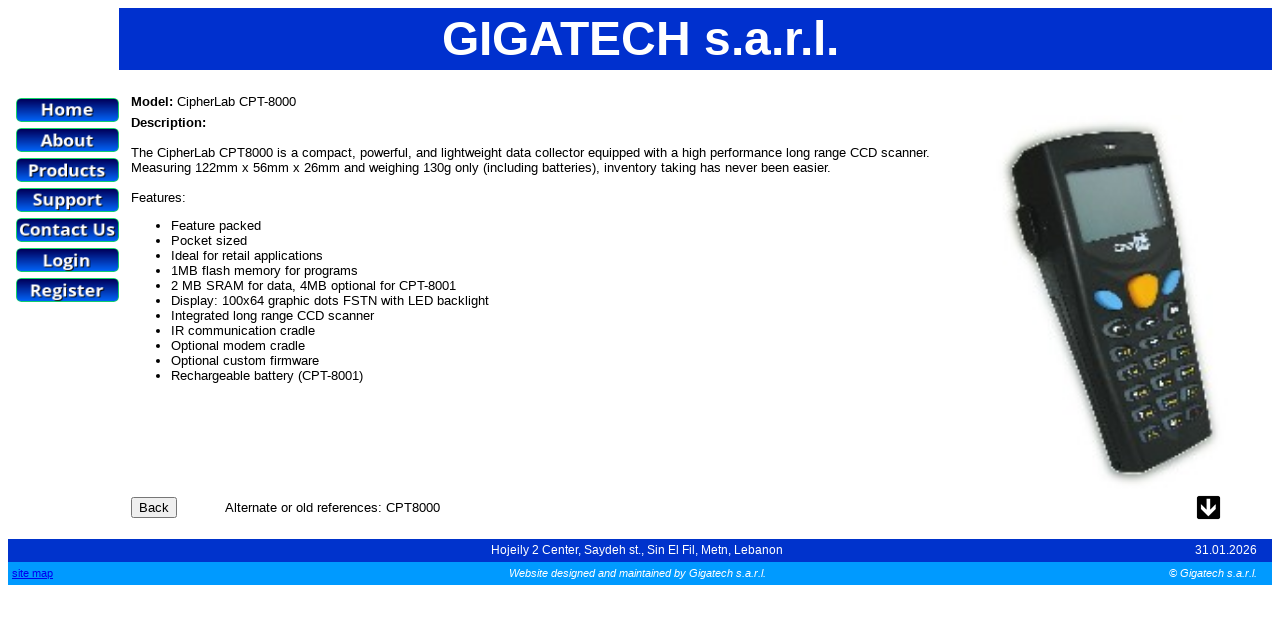

--- FILE ---
content_type: text/html; charset=UTF-8
request_url: https://gigatech-lb.com/catalogue1.php?ProductUID=24
body_size: 2215
content:

<!DOCTYPE HTML PUBLIC "-//W3C//DTD HTML 4.01 Transitional//EN" "http://www.w3.org/TR/html4/loose.dtd">
<html><!-- InstanceBegin template="/Templates/General.dwt.php" codeOutsideHTMLIsLocked="false" -->
<head>
<!-- InstanceBeginEditable name="doctitle" -->
<title>Mobile Computers and Data Collectors - CipherLab CPT-8000 - Gigatech s.a.r.l. - Lebanon</title>
<!-- InstanceEndEditable --><meta http-equiv="Content-Type" content="text/html; charset=iso-8859-1">
<meta name="description" content="Gigatech sarl - Point of Sales (POS) Peripherals and Systems - Lebanon">
<meta name="keywords" content="gigatech,epson,zebra,cipherlab,psc,datalogic,receipt printer,receipt,printer,barcode,barcode reader,barcode scanner,scanner,CCD,laser,touch screen,touch,screen,LCD,pos,point of sale,magnetic,card,cash drawer,cashdrawer,customer display,pole display,data collector,portable terminal,programmable keyboard,pos keyboard,pos display,label,labels,ribbon,ribbons,ink,ink ribbon,roll,lebanon,beirut,thermal,dot matrix,">
<style type="text/css">
<!--
.style1 {
	font-size: 48px;
	color: #FFFFFF;
	font-family: Arial, Helvetica, sans-serif;
	font-weight: bold;
}
.style9 {color: #0030CE}
body,td,th {
	font-family: Verdana, Arial, Helvetica, sans-serif;
	font-size: 10pt;
}
.style12 {
	font-size: 9pt;
	color: #FFFFFF;
}
.style21 {font-size: 9pt}
.style26 {color: #FFFFFF; font-size: 8pt; }
.style28 {color: #FFFFFF; font-size: 8pt; font-style: italic; }
.style29 {font-size: 8pt}
-->
</style>
<!-- InstanceBeginEditable name="head" -->
<script language="JavaScript" type="text/JavaScript">
<!--
function MM_callJS(jsStr) { //v2.0
  return eval(jsStr)
}
//-->
</script>
<style type="text/css">
<!--
#test1 {
	float: right;
}
-->
</style>
<!-- InstanceEndEditable -->
</head>

<body>
<table width="100%"  border="0" cellpadding="0" cellspacing="0">
  <tr>
    <td width="111">&nbsp;</td>
    <td height="62" bgcolor="#0030CE"><div align="center"><span class="style1">GIGATECH s.a.r.l. </span></div></td>
    <td width="111" bgcolor="#0030CE">&nbsp;</td>
  </tr>
</table>
<table width="100%" height="20"  border="0" cellpadding="0" cellspacing="0">
  <tr valign="top">
    <td width="5" height="20">&nbsp;</td>
    <td width="623" height="20" class="style9">&nbsp;</td>
    <td width="122">
	</td>
  </tr>
</table>

<table width="100%"  border="0" cellpadding="0" cellspacing="0">
  <tr>
    <td width="111" valign="top">
      <table width="111"  border="0" cellspacing="2" cellpadding="2">
        <tr>
          <td>
                <table width="100%" border="0" cellspacing="2" cellpadding="2">
      <tr>
        <td>
          <object type="application/x-shockwave-flash" data="button_home.swf" width="103" height="24">
            <param name="BGCOLOR" value="">
            <param name="quality" value="high">
            <param name="movie" value="button_home.swf" />
            <a href="index.php"><img src="button_home.png" alt="Home" width="103" height="24"  border="0"/></a>
          </object>
        </td>
      </tr>
      <tr>
        <td>
          <object type="application/x-shockwave-flash" data="button_about.swf" width="103" height="24">
            <param name="BGCOLOR" value="">
            <param name="quality" value="high">
            <param name="movie" value="button_about.swf" />
            <a href="about.php"><img src="button_about.png" alt="About" width="103" height="24"  border="0"/></a>
          </object>
        </td>
      </tr>
      <tr>
        <td>
          <object type="application/x-shockwave-flash" data="button_products.swf" width="103" height="24">
            <param name="BGCOLOR" value="">
            <param name="quality" value="high">
            <param name="movie" value="button_products.swf" />
            <a href="products.php"><img src="button_products.png" alt="Products" width="103" height="24"  border="0"/></a>
          </object>
        </td>
      </tr>
      <tr>
        <td>
          <object type="application/x-shockwave-flash" data="button_support.swf" width="103" height="24">
            <param name="BGCOLOR" value="">
            <param name="quality" value="high">
            <param name="movie" value="button_support.swf" />
            <a href="support.php"><img src="button_support.png" alt="Support" width="103" height="24"  border="0"/></a>
          </object>
        </td>
      </tr>
      <tr>
        <td>
          <object type="application/x-shockwave-flash" data="button_contact_us.swf" width="103" height="24">
            <param name="BGCOLOR" value="">
            <param name="quality" value="high">
            <param name="movie" value="button_contact_us.swf" />
            <a href="contact_us.php"><img src="button_contact_us.png" alt="Contact us" width="103" height="24"  border="0"/></a>
          </object>
        </td>
      </tr>
      <tr>
        <td>
			          <object type="application/x-shockwave-flash" data="button_login.swf" width="103" height="24">
            <param name="BGCOLOR" value="">
            <param name="quality" value="high">
            <param name="movie" value="button_login.swf" />
            <a href="user_login.php"><img src="button_login.png" alt="Login" width="103" height="24"  border="0"/></a>
          </object>
              		  </td>
      </tr>
      <tr>
        <td>
		          <object type="application/x-shockwave-flash" data="button_register.swf" width="103" height="24">
            <param name="BGCOLOR" value="">
            <param name="quality" value="high">
            <param name="movie" value="button_register.swf" />
            <a href="register_user.php"><img src="button_register.png" alt="Register" width="103" height="24"  border="0"/></a>
          </object>
		    		</td>
      </tr>
	  	  	      </table>

          </td>
        </tr>
        <tr>
          <td>&nbsp;</td>
        </tr>
        <tr>
          <td>
            <!-- InstanceBeginEditable name="EditRegion4" -->
            <!-- InstanceEndEditable -->
          </td>
        </tr>
      </table>
    </td>
    <td valign="top">
      <!-- InstanceBeginEditable name="EditRegion3" -->
      <table width="100%"  border="0" cellspacing="2" cellpadding="2">
        <tr>
          <td colspan="3"><strong>Model: </strong>
          CipherLab CPT-8000</td>
          <td width="5">&nbsp;</td>
        </tr>
        <tr>
          <td colspan="3" valign="top"><strong>Description:</strong><img src="Images/CPT-8000.jpg" width="25%" alt="" name="" id="test1"><br>
<br>
          The CipherLab CPT8000 is a compact, powerful, and lightweight data collector equipped with a high performance long range CCD scanner. Measuring 122mm x 56mm x 26mm and weighing 130g only (including batteries), inventory taking has never been easier.
<br>
<br>
Features:
<ul>
<li>Feature packed</li>
<li>Pocket sized</li>
<li>Ideal for retail applications</li>
<li>1MB flash memory for programs</li>
<li>2 MB SRAM for data, 4MB optional for CPT-8001</li>
<li>Display: 100x64 graphic dots FSTN with LED backlight</li>
<li>Integrated long range CCD scanner</li>
<li>IR communication cradle</li>
<li>Optional modem cradle</li>
<li>Optional custom firmware</li>
<li>Rechargeable battery (CPT-8001)</li>
</ul></td>
          <td width="5" valign="top">&nbsp;</td>
        </tr>
        <tr>
          <td width="47"><input name="Back" type="button" id="Back" onClick="MM_callJS('history.back();')" value="Back"></td>
          <td width="513">Alternate or old references: CPT8000</td>
          <td width="48">
                    <div align="center" class="style12"><a href="downloads/CipherLab/8000_allPgs.pdf"><img src="Images/downarrow.gif" alt="Brochure" name="Brochure" width="25" height="25" border="0"></a></div>
            		  </td>
          <td width="5">&nbsp;</td>
        </tr>
      </table>
    <!-- InstanceEndEditable --></td>
  </tr>
</table>
<table width="100%" border="0" cellspacing="0" cellpadding="0">
  <tr>
    <td>&nbsp;</td>
  </tr>
</table>
<table width="100%"  border="0" cellpadding="2" cellspacing="2" bgcolor="#0033CC">
  <tr>
    <td width="125">&nbsp;</td>
    <td><div align="center" class="style12">
      <div align="center">Hojeily 2 Center, Saydeh st., Sin El Fil, Metn, Lebanon</div>
    </div></td>
    <td width="120"><div align="right"><span class="style12">
      31.01.2026    </span></div></td>
    <td width="5">&nbsp;</td>
  </tr>
</table>
<table width="100%"  border="0" cellpadding="2" cellspacing="2" bgcolor="#009AFF">
  <tr>
    <td width="125"><a href="site_map.php" class="style29">site map</a></td>
    <td><div align="center"><em><span class="style26">Website designed and maintained by Gigatech s.a.r.l.</span></em></div></td>
    <td width="120"><div align="right"><span class="style28">&copy; Gigatech s.a.r.l. </span></div></td>
    <td width="5">&nbsp;</td>
  </tr>
</table>

</body>
<!-- InstanceEnd --></html>
